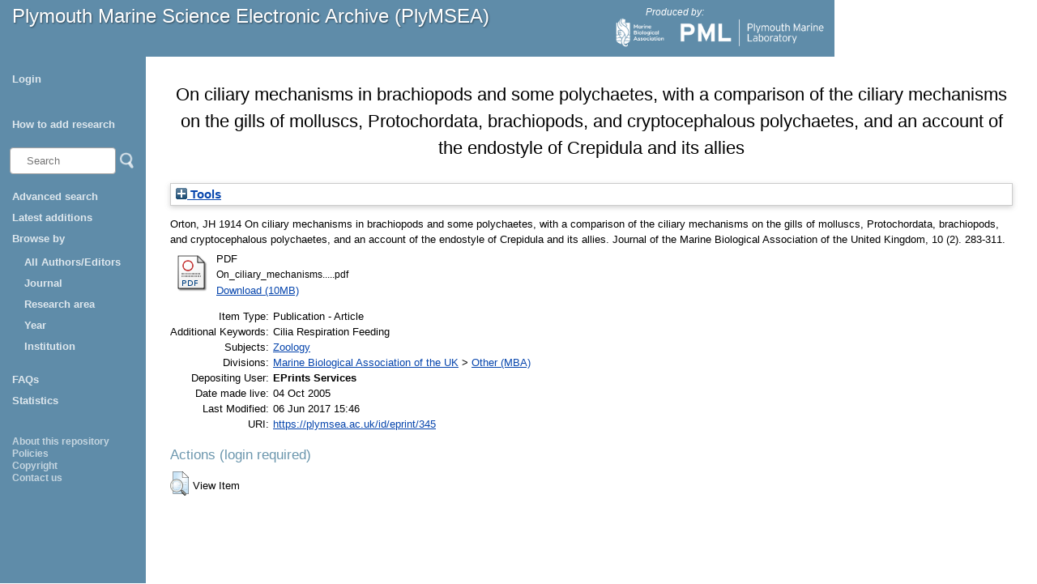

--- FILE ---
content_type: text/html; charset=utf-8
request_url: https://plymsea.ac.uk/id/eprint/345/
body_size: 25279
content:
<!DOCTYPE html>
<html xmlns="http://www.w3.org/1999/xhtml">
  <head>
    <!--[if lte IE 9]>
	<script src="http://html5shiv.googlecode.com/svn/trunk/html5.js"></script>
	<![endif]-->
    <title>Plymouth Marine Science Electronic Archive (PlyMSEA)</title>
    <meta charset="UTF-8" />	
    <meta http-equiv="X-UA-Compatible" content="IE=edge" />
    <link href="/style/styles.css" type="text/css" rel="stylesheet" />
    <meta name="eprints.eprintid" content="345" />
<meta content="3" name="eprints.rev_number" />
<meta name="eprints.eprint_status" content="archive" />
<meta name="eprints.userid" content="1" />
<meta content="disk0/00/00/03/45" name="eprints.dir" />
<meta name="eprints.datestamp" content="2005-10-04" />
<meta name="eprints.lastmod" content="2017-06-06 15:46:32" />
<meta content="2013-12-19 13:13:57" name="eprints.status_changed" />
<meta name="eprints.type" content="article" />
<meta content="show" name="eprints.metadata_visibility" />
<meta content="Orton, JH" name="eprints.creators_name" />
<meta content="On ciliary mechanisms in brachiopods and some polychaetes, with a comparison of the ciliary mechanisms on the gills of molluscs, Protochordata, brachiopods, and cryptocephalous polychaetes, and an account of the endostyle of Crepidula and its allies" name="eprints.title" />
<meta content="pub" name="eprints.ispublished" />
<meta content="ZOO" name="eprints.subjects" />
<meta content="div_mba_other" name="eprints.divisions" />
<meta content="Cilia
Respiration
Feeding" name="eprints.keywords" />
<meta name="eprints.date" content="1914-06" />
<meta content="published" name="eprints.date_type" />
<meta content="1" name="eprints.open_aire" />
<meta content="ins_mba" name="eprints.parent_institutions" />
<meta content="public" name="eprints.full_text_status" />
<meta content="Journal of the Marine Biological Association of the United Kingdom" name="eprints.publication" />
<meta content="10" name="eprints.volume" />
<meta content="2" name="eprints.number" />
<meta name="eprints.pagerange" content="283-311" />
<meta name="eprints.refereed" content="FALSE" />
<meta name="eprints.fp7_type" content="info:eu-repo/semantics/article" />
<meta name="eprints.access_rights" content="info:eu-repo/semantics/openAccess" />
<meta name="eprints.dates_date" content="1914-06" />
<meta content="published" name="eprints.dates_date_type" />
<meta content=" 

  Orton, JH  1914  On ciliary mechanisms in brachiopods and some polychaetes, with a comparison of the ciliary mechanisms on the gills of molluscs, Protochordata, brachiopods, and cryptocephalous polychaetes, and an account of the endostyle of Crepidula and its allies.   Journal of the Marine Biological Association of the United Kingdom, 10 (2). 283-311.      
 " name="eprints.citation" />
<meta content="https://plymsea.ac.uk/id/eprint/345/1/On_ciliary_mechanisms.....pdf" name="eprints.document_url" />
<link rel="schema.DC" href="http://purl.org/DC/elements/1.0/" />
<meta content="https://plymsea.ac.uk/id/eprint/345/" name="DC.relation" />
<meta name="DC.title" content="On ciliary mechanisms in brachiopods and some polychaetes, with a comparison of the ciliary mechanisms on the gills of molluscs, Protochordata, brachiopods, and cryptocephalous polychaetes, and an account of the endostyle of Crepidula and its allies" />
<meta name="DC.creator" content="Orton, JH" />
<meta content="Zoology" name="DC.subject" />
<meta content="1914-06" name="DC.date" />
<meta name="DC.type" content="Publication - Article" />
<meta content="NonPeerReviewed" name="DC.type" />
<meta name="DC.format" content="application/pdf" />
<meta content="en" name="DC.language" />
<meta content="https://plymsea.ac.uk/id/eprint/345/1/On_ciliary_mechanisms.....pdf" name="DC.identifier" />
<meta name="DC.identifier" content=" 

  Orton, JH  1914  On ciliary mechanisms in brachiopods and some polychaetes, with a comparison of the ciliary mechanisms on the gills of molluscs, Protochordata, brachiopods, and cryptocephalous polychaetes, and an account of the endostyle of Crepidula and its allies.   Journal of the Marine Biological Association of the United Kingdom, 10 (2). 283-311.      
 " />
<!-- Highwire Press meta tags -->
<meta name="citation_title" content="On ciliary mechanisms in brachiopods and some polychaetes, with a comparison of the ciliary mechanisms on the gills of molluscs, Protochordata, brachiopods, and cryptocephalous polychaetes, and an account of the endostyle of Crepidula and its allies" />
<meta content="Orton, JH" name="citation_author" />
<meta content="1914/06" name="citation_publication_date" />
<meta content="2005/10/04" name="citation_online_date" />
<meta name="citation_journal_title" content="Journal of the Marine Biological Association of the United Kingdom" />
<meta name="citation_volume" content="10" />
<meta content="2" name="citation_issue" />
<meta name="citation_firstpage" content="283" />
<meta name="citation_lastpage" content="311" />
<meta name="citation_pdf_url" content="https://plymsea.ac.uk/id/eprint/345/1/On_ciliary_mechanisms.....pdf" />
<meta content="1914/06" name="citation_date" />
<meta content="1914/06" name="citation_cover_date" />
<meta content="en" name="citation_language" />
<meta name="citation_keywords" content="Cilia; Respiration; Feeding; Zoology" />
<!-- PRISM meta tags -->
<link href="https://www.w3.org/submissions/2020/SUBM-prism-20200910/" rel="schema.prism" />
<meta name="prism.dateReceived" />
<meta name="prism.modificationDate" content="2017-06-06T15:46:32" />
<meta name="prism.pageRange" content="283-311" />
<meta name="prism.startingPage" content="283" />
<meta name="prism.endingPage" content="311" />
<meta content="Journal of the Marine Biological Association of the United Kingdom" name="prism.publicationName" />
<meta content="10" name="prism.volume" />
<meta content="2" name="prism.number" />
<meta name="prism.keyword" content="Cilia" />
<meta content="Respiration" name="prism.keyword" />
<meta name="prism.keyword" content="Feeding" />
<meta content="Zoology" name="prism.keyword" />
<link href="https://plymsea.ac.uk/id/eprint/345/" rel="canonical" />
<link rel="alternate" type="text/plain; charset=utf-8" href="https://plymsea.ac.uk/cgi/export/eprint/345/COinS/plymsea-eprint-345.txt" title="OpenURL ContextObject in Span" />
<link title="Reference Manager" type="text/plain" href="https://plymsea.ac.uk/cgi/export/eprint/345/RIS/plymsea-eprint-345.ris" rel="alternate" />
<link rel="alternate" type="text/html; charset=utf-8" href="https://plymsea.ac.uk/cgi/export/eprint/345/HTML/plymsea-eprint-345.html" title="HTML Citation" />
<link href="https://plymsea.ac.uk/cgi/export/eprint/345/JSON/plymsea-eprint-345.js" type="application/json; charset=utf-8" rel="alternate" title="JSON" />
<link rel="alternate" type="application/rdf+xml" href="https://plymsea.ac.uk/cgi/export/eprint/345/RDFXML/plymsea-eprint-345.rdf" title="RDF+XML" />
<link rel="alternate" type="text/plain; charset=utf-8" href="https://plymsea.ac.uk/cgi/export/eprint/345/DC/plymsea-eprint-345.txt" title="Dublin Core" />
<link rel="alternate" type="application/atom+xml;charset=utf-8" href="https://plymsea.ac.uk/cgi/export/eprint/345/Atom/plymsea-eprint-345.xml" title="Atom" />
<link href="https://plymsea.ac.uk/cgi/export/eprint/345/MODS/plymsea-eprint-345.xml" type="text/xml; charset=utf-8" rel="alternate" title="MODS" />
<link title="METS" rel="alternate" href="https://plymsea.ac.uk/cgi/export/eprint/345/METS/plymsea-eprint-345.xml" type="text/xml; charset=utf-8" />
<link rel="alternate" type="text/plain; charset=utf-8" href="https://plymsea.ac.uk/cgi/export/eprint/345/EndNote/plymsea-eprint-345.enw" title="EndNote" />
<link href="https://plymsea.ac.uk/cgi/export/eprint/345/Refer/plymsea-eprint-345.refer" type="text/plain" rel="alternate" title="Refer" />
<link href="https://plymsea.ac.uk/cgi/export/eprint/345/DC_Ext/plymsea-eprint-345.txt" type="text/plain; charset=utf-8" rel="alternate" title="Dublin Core" />
<link title="Data Cite XML" type="application/xml; charset=utf-8" href="https://plymsea.ac.uk/cgi/export/eprint/345/DataCiteXML/plymsea-eprint-345.xml" rel="alternate" />
<link href="https://plymsea.ac.uk/cgi/export/eprint/345/DIDL/plymsea-eprint-345.xml" type="text/xml; charset=utf-8" rel="alternate" title="MPEG-21 DIDL" />
<link title="RDF+N3" rel="alternate" href="https://plymsea.ac.uk/cgi/export/eprint/345/RDFN3/plymsea-eprint-345.n3" type="text/n3" />
<link title="Multiline CSV" rel="alternate" href="https://plymsea.ac.uk/cgi/export/eprint/345/CSV/plymsea-eprint-345.csv" type="text/csv; charset=utf-8" />
<link title="OpenURL ContextObject" type="text/xml; charset=utf-8" href="https://plymsea.ac.uk/cgi/export/eprint/345/ContextObject/plymsea-eprint-345.xml" rel="alternate" />
<link title="ASCII Citation" rel="alternate" href="https://plymsea.ac.uk/cgi/export/eprint/345/Text/plymsea-eprint-345.txt" type="text/plain; charset=utf-8" />
<link title="EP3 XML" rel="alternate" href="https://plymsea.ac.uk/cgi/export/eprint/345/XML/plymsea-eprint-345.xml" type="application/vnd.eprints.data+xml; charset=utf-8" />
<link href="https://plymsea.ac.uk/cgi/export/eprint/345/RDFNT/plymsea-eprint-345.nt" type="text/plain" rel="alternate" title="RDF+N-Triples" />
<link rel="alternate" type="text/plain; charset=utf-8" href="https://plymsea.ac.uk/cgi/export/eprint/345/Simple/plymsea-eprint-345.txt" title="Simple Metadata" />
<link href="https://plymsea.ac.uk/cgi/export/eprint/345/RefWorks/plymsea-eprint-345.ref" type="text/plain" rel="alternate" title="RefWorks" />
<link href="https://plymsea.ac.uk/cgi/export/eprint/345/BibTeX/plymsea-eprint-345.bib" type="text/plain; charset=utf-8" rel="alternate" title="BibTeX" />
<link href="https://plymsea.ac.uk/" rel="Top" />
    <link rel="Sword" href="https://plymsea.ac.uk/sword-app/servicedocument" />
    <link href="https://plymsea.ac.uk/id/contents" rel="SwordDeposit" />
    <link type="text/html" rel="Search" href="https://plymsea.ac.uk/cgi/search" />
    <link type="application/opensearchdescription+xml" href="https://plymsea.ac.uk/cgi/opensearchdescription" rel="Search" title="Plymouth Marine Science Electronic Archive" />
    <script type="text/javascript">
// <![CDATA[
var eprints_http_root = "https://plymsea.ac.uk";
var eprints_http_cgiroot = "https://plymsea.ac.uk/cgi";
var eprints_oai_archive_id = "plymsea.ac.uk";
var eprints_logged_in = false;
var eprints_logged_in_userid = 0; 
var eprints_logged_in_username = ""; 
var eprints_logged_in_usertype = ""; 
var eprints_lang_id = "en";
// ]]></script>
    <style type="text/css">.ep_logged_in { display: none }</style>
    <link type="text/css" href="/style/auto-3.4.6.css?1769103134" rel="stylesheet" />
    <script type="text/javascript" src="/javascript/auto-3.4.6.js?1769103235">
//padder
</script>
    <!--[if lte IE 6]>
        <link rel="stylesheet" type="text/css" href="/style/ie6.css" />
   <![endif]-->
    <meta name="Generator" content="EPrints 3.4.6" />
    <meta content="text/html; charset=UTF-8" http-equiv="Content-Type" />
    <meta content="en" http-equiv="Content-Language" />
    <script type="text/javascript">
// <![CDATA[
var eprints_user_id = "false";
// ]]></script><style>.abstract_lists { display: none !important; } .ep_search_BatchList{ display: none; }</style>
  </head>
  <body>
		
			<div id="header">
				<p class="headerp"><a class="nochangelink" href="/">Plymouth Marine Science Electronic Archive (PlyMSEA)</a></p>
				<div class="logos">
					<p class="headerp">Produced by:</p>
					<a href="http://www.mba.ac.uk" target="_blank"><img class="mbalogo" src="/images/mba-logo.png" alt="MBA Logo" /></a>
					<a href="http://www.pml.ac.uk" target="_blank"><img class="pmllogo" src="/images/pml-logo.png" alt="PML Logo" /></a>
					<!--<a href="http://www.sahfos.ac.uk" target="_blank"><img class="sahfoslogo" src="{$config{rel_path}}/images/SahfosLogo.png" alt="SAHFOS logo"/></a>-->
				</div>
			</div>
			<div class="leftcol">
				<div id="menu">
					<ul class="ep_tm_key_tools" id="ep_tm_menu_tools"><li class="ep_tm_key_tools_item"><a class="ep_tm_key_tools_item_link" href="/cgi/users/home">Login</a></li></ul>
					<ul>
						<li><a href="/add_research.html">How to add research</a></li>
					</ul>
					<div id="searchbar">
					<!-- search bar -->
						<form method="get" accept-charset="utf-8" action="/cgi/facet/simple2" style="display:inline">
						    <input class="searchbarbox" type="text" name="q" size="10" placeholder="Search" />
						    <input class="searchbarbutton" type="image" src="/images/search_icon.png" name="_action_search" value="Search" />
						    <input type="hidden" name="_action_search" value="Search" />
						</form>
					</div>
					<ul><li>
<a href="/cgi/search/advanced">Advanced search</a></li>
<li>
<a href="/cgi/latest_tool_plymsea">Latest additions</a></li>
						<li><a>Browse by </a>
							<ul>

								
								<li><a href="https://plymsea.ac.uk/view/creators/">All Authors/Editors</a></li>
<!--								
								<li><a href="{$config{http_url}}/view/creators_id_mba/">MBA Authors</a></li>
								<li><a href="{$config{http_url}}/view/creators_id_pml/">PML Authors</a></li>
								<li><a href="{$config{http_url}}/view/creators_id_sahfos/">SAHFOS Authors</a></li>
-->								
								<li><a href="https://plymsea.ac.uk/view/journals/">Journal</a></li>
								<li><a href="https://plymsea.ac.uk/view/subjects/">Research area</a></li>
								<li><a href="https://plymsea.ac.uk/view/year/">Year</a>
								<li><a href="https://plymsea.ac.uk/view/divisions/">Institution</a></li>
								</li>
							</ul>
						</li>
						<li><a href="/faq.html">FAQs</a></li>
						<li><a href="/cgi/stats/report">Statistics</a></li>
					</ul>

				</div>
				<div class="small_links">
					<ul><li><a href="/information.html">About this repository</a></li>
						<li><a href="/policies.html">Policies</a></li>
						<li><a href="/copyright.html">Copyright</a></li>
						<li><a href="/contact.html">Contact us</a></li>
					</ul></div>
			</div>
			<!-- end of left column -->
			
			
			<!-- start of main area -->
			<div class="epintroduction">
			<h1 class="ep_tm_pagetitle">      

On ciliary mechanisms in brachiopods and some polychaetes, with a comparison of the ciliary mechanisms on the gills of molluscs, Protochordata, brachiopods, and cryptocephalous polychaetes, and an account of the endostyle of Crepidula and its allies

      </h1>
				<div class="ep_summary_content"><div class="ep_summary_content_top"><div class="ep_summary_box abstract_lists" id="ep_summary_box_1"><div class="ep_summary_box_title"><div class="ep_no_js">Lists</div><div class="ep_only_js" id="ep_summary_box_1_colbar" style="display: none"><a class="ep_box_collapse_link" onclick="EPJS_blur(event); EPJS_toggleSlideScroll('ep_summary_box_1_content',true,'ep_summary_box_1');EPJS_toggle('ep_summary_box_1_colbar',true);EPJS_toggle('ep_summary_box_1_bar',false);return false" href="#"><img border="0" alt="-" src="/style/images/minus.png" /> Lists</a></div><div class="ep_only_js" id="ep_summary_box_1_bar"><a class="ep_box_collapse_link" onclick="EPJS_blur(event); EPJS_toggleSlideScroll('ep_summary_box_1_content',false,'ep_summary_box_1');EPJS_toggle('ep_summary_box_1_colbar',false);EPJS_toggle('ep_summary_box_1_bar',true);return false" href="#"><img alt="+" border="0" src="/style/images/plus.png" /> Lists</a></div></div><div class="ep_summary_box_body" id="ep_summary_box_1_content" style="display: none"><div id="ep_summary_box_1_content_inner"><div id="lists_345" class="abstract_lists"></div>
	<script type="text/javascript">
		generateList(345, false);
	</script>
</div></div></div><div id="ep_summary_box_2" class="ep_summary_box ep_plugin_summary_box_tools"><div class="ep_summary_box_title"><div class="ep_no_js">Tools</div><div class="ep_only_js" id="ep_summary_box_2_colbar" style="display: none"><a onclick="EPJS_blur(event); EPJS_toggleSlideScroll('ep_summary_box_2_content',true,'ep_summary_box_2');EPJS_toggle('ep_summary_box_2_colbar',true);EPJS_toggle('ep_summary_box_2_bar',false);return false" href="#" class="ep_box_collapse_link"><img src="/style/images/minus.png" alt="-" border="0" /> Tools</a></div><div id="ep_summary_box_2_bar" class="ep_only_js"><a class="ep_box_collapse_link" href="#" onclick="EPJS_blur(event); EPJS_toggleSlideScroll('ep_summary_box_2_content',false,'ep_summary_box_2');EPJS_toggle('ep_summary_box_2_colbar',false);EPJS_toggle('ep_summary_box_2_bar',true);return false"><img src="/style/images/plus.png" alt="+" border="0" /> Tools</a></div></div><div class="ep_summary_box_body" id="ep_summary_box_2_content" style="display: none"><div id="ep_summary_box_2_content_inner"><div class="ep_block" style="margin-bottom: 1em"><form action="https://plymsea.ac.uk/cgi/export_redirect" accept-charset="utf-8" method="get">
  <input type="hidden" name="eprintid" id="eprintid" value="345" />
  <select name="format" aria-labelledby="box_tools_export_button">
    <option value="COinS">OpenURL ContextObject in Span</option>
    <option value="HTML">HTML Citation</option>
    <option value="RIS">Reference Manager</option>
    <option value="JSON">JSON</option>
    <option value="RDFXML">RDF+XML</option>
    <option value="DC">Dublin Core</option>
    <option value="Atom">Atom</option>
    <option value="MODS">MODS</option>
    <option value="Refer">Refer</option>
    <option value="DC_Ext">Dublin Core</option>
    <option value="EndNote">EndNote</option>
    <option value="METS">METS</option>
    <option value="DataCiteXML">Data Cite XML</option>
    <option value="RDFN3">RDF+N3</option>
    <option value="CSV">Multiline CSV</option>
    <option value="ContextObject">OpenURL ContextObject</option>
    <option value="DIDL">MPEG-21 DIDL</option>
    <option value="Text">ASCII Citation</option>
    <option value="XML">EP3 XML</option>
    <option value="Simple">Simple Metadata</option>
    <option value="RDFNT">RDF+N-Triples</option>
    <option value="BibTeX">BibTeX</option>
    <option value="RefWorks">RefWorks</option>
  </select>
  <input type="submit" class="ep_form_action_button" id="box_tools_export_button" value="Export" />
</form></div><div class="addtoany_share_buttons"><a href="https://www.addtoany.com/share?linkurl=https://plymsea.ac.uk/id/eprint/345&amp;title=On ciliary mechanisms in brachiopods and some polychaetes, with a comparison of the ciliary mechanisms on the gills of molluscs, Protochordata, brachiopods, and cryptocephalous polychaetes, and an account of the endostyle of Crepidula and its allies" target="_blank"><img alt="Add to Any" src="/images/shareicon/a2a.svg" class="ep_form_action_button" /></a><a href="https://www.addtoany.com/add_to/twitter?linkurl=https://plymsea.ac.uk/id/eprint/345&amp;linkname=On ciliary mechanisms in brachiopods and some polychaetes, with a comparison of the ciliary mechanisms on the gills of molluscs, Protochordata, brachiopods, and cryptocephalous polychaetes, and an account of the endostyle of Crepidula and its allies" target="_blank"><img src="/images/shareicon/twitter.svg" class="ep_form_action_button" alt="Add to Twitter" /></a><a href="https://www.addtoany.com/add_to/facebook?linkurl=https://plymsea.ac.uk/id/eprint/345&amp;linkname=On ciliary mechanisms in brachiopods and some polychaetes, with a comparison of the ciliary mechanisms on the gills of molluscs, Protochordata, brachiopods, and cryptocephalous polychaetes, and an account of the endostyle of Crepidula and its allies" target="_blank"><img class="ep_form_action_button" src="/images/shareicon/facebook.svg" alt="Add to Facebook" /></a><a target="_blank" href="https://www.addtoany.com/add_to/linkedin?linkurl=https://plymsea.ac.uk/id/eprint/345&amp;linkname=On ciliary mechanisms in brachiopods and some polychaetes, with a comparison of the ciliary mechanisms on the gills of molluscs, Protochordata, brachiopods, and cryptocephalous polychaetes, and an account of the endostyle of Crepidula and its allies"><img alt="Add to Linkedin" src="/images/shareicon/linkedin.svg" class="ep_form_action_button" /></a><a href="https://www.addtoany.com/add_to/pinterest?linkurl=https://plymsea.ac.uk/id/eprint/345&amp;linkname=On ciliary mechanisms in brachiopods and some polychaetes, with a comparison of the ciliary mechanisms on the gills of molluscs, Protochordata, brachiopods, and cryptocephalous polychaetes, and an account of the endostyle of Crepidula and its allies" target="_blank"><img alt="Add to Pinterest" src="/images/shareicon/pinterest.svg" class="ep_form_action_button" /></a><a target="_blank" href="https://www.addtoany.com/add_to/email?linkurl=https://plymsea.ac.uk/id/eprint/345&amp;linkname=On ciliary mechanisms in brachiopods and some polychaetes, with a comparison of the ciliary mechanisms on the gills of molluscs, Protochordata, brachiopods, and cryptocephalous polychaetes, and an account of the endostyle of Crepidula and its allies"><img src="/images/shareicon/email.svg" class="ep_form_action_button" alt="Add to Email" /></a></div></div></div></div></div><div class="ep_summary_content_left"></div><div class="ep_summary_content_right"></div><div class="ep_summary_content_main">

  <p style="margin-bottom: 1em">
    
<p>

    <span class="person"><span class="person_name">Orton, JH</span></span>
  

1914


    On ciliary mechanisms in brachiopods and some polychaetes, with a comparison of the ciliary mechanisms on the gills of molluscs, Protochordata, brachiopods, and cryptocephalous polychaetes, and an account of the endostyle of Crepidula and its allies.
  


    <em>Journal of the Marine Biological Association of the United Kingdom</em>, 10 (2).
    283-311.
    
  


  

</p>

  </p>

  

  

    
  
    
      
      <table class="ep_summary_content_documents">
        
          <tr>
            <td><a href="https://plymsea.ac.uk/id/eprint/345/1/On_ciliary_mechanisms.....pdf" class="ep_document_link"><img src="https://plymsea.ac.uk/style/images/fileicons/application_pdf.png" title="On_ciliary_mechanisms.....pdf" class="ep_doc_icon" alt="[thumbnail of On_ciliary_mechanisms.....pdf]" border="0" /></a></td>
            <td>
              

<!-- document citation -->


<span class="ep_document_citation">
<span class="document_format">PDF</span>
<br /><span class="document_filename">On_ciliary_mechanisms.....pdf</span>



</span>

<br />
              <a href="https://plymsea.ac.uk/id/eprint/345/1/On_ciliary_mechanisms.....pdf" class="ep_document_link">Download (10MB)</a>
              
			  
			  
              
  
              <ul>
              
              </ul>
            </td>
          </tr>
        
      </table>
    

  

  

  

  <table style="margin-bottom: 1em; margin-top: 1em;" cellpadding="3">
    <tr>
      <th align="right" style="white-space:nowrap;">Item Type:</th>
      <td style="padding-left: 5px;white-space: nowrap;">
        Publication - Article
        
        
        
      </td>
    </tr>
    
    
      
    
      
    
      
        <tr>
          <th align="right" style="white-space: nowrap;">Additional Keywords:  </th>
          <td valign="top" style="padding-left: 5px;">Cilia&#13;
Respiration&#13;
Feeding </td>
        </tr>
      
    
      
        <tr>
          <th align="right" style="white-space: nowrap;">Subjects:  </th>
          <td valign="top" style="padding-left: 5px;"><a href="https://plymsea.ac.uk/view/subjects/ZOO.html">Zoology</a> </td>
        </tr>
      
    
      
        <tr>
          <th align="right" style="white-space: nowrap;">Divisions:  </th>
          <td valign="top" style="padding-left: 5px;"><a href="https://plymsea.ac.uk/view/divisions/ins=5Fmba/">Marine Biological Association of the UK</a> &gt; <a href="https://plymsea.ac.uk/view/divisions/div=5Fmba=5Fother/">Other (MBA)</a> </td>
        </tr>
      
    
      
    
      
        <tr>
          <th align="right" style="white-space: nowrap;">Depositing User:  </th>
          <td valign="top" style="padding-left: 5px;">

<span class="ep_name_citation"><span class="person_name">EPrints Services</span></span>

 </td>
        </tr>
      
    
      
        <tr>
          <th align="right" style="white-space: nowrap;">Date made live:  </th>
          <td valign="top" style="padding-left: 5px;">04 Oct 2005 </td>
        </tr>
      
    
      
        <tr>
          <th align="right" style="white-space: nowrap;">Last Modified:  </th>
          <td valign="top" style="padding-left: 5px;">06 Jun 2017 15:46 </td>
        </tr>
      
    
    <tr>
      <th align="right">URI:</th>
      <td valign="top" style="padding-left: 5px;"><a href="https://plymsea.ac.uk/id/eprint/345">https://plymsea.ac.uk/id/eprint/345</a></td>
    </tr>
  </table>

  
  

  
    <h3>Actions (login required)</h3>
    <table class="ep_summary_page_actions">
    
      <tr>
        <td><a href="/cgi/users/home?screen=EPrint%3A%3AView&amp;eprintid=345"><img src="/style/images/action_view.png" class="ep_form_action_icon" title="View Item button" role="button" alt="View Item" /></a></td>
        <td>View Item</td>
      </tr>
    
    </table>
  

</div><div class="ep_summary_content_bottom"></div><div class="ep_summary_content_after"></div></div>
			</div>
		
	</body>
</html>